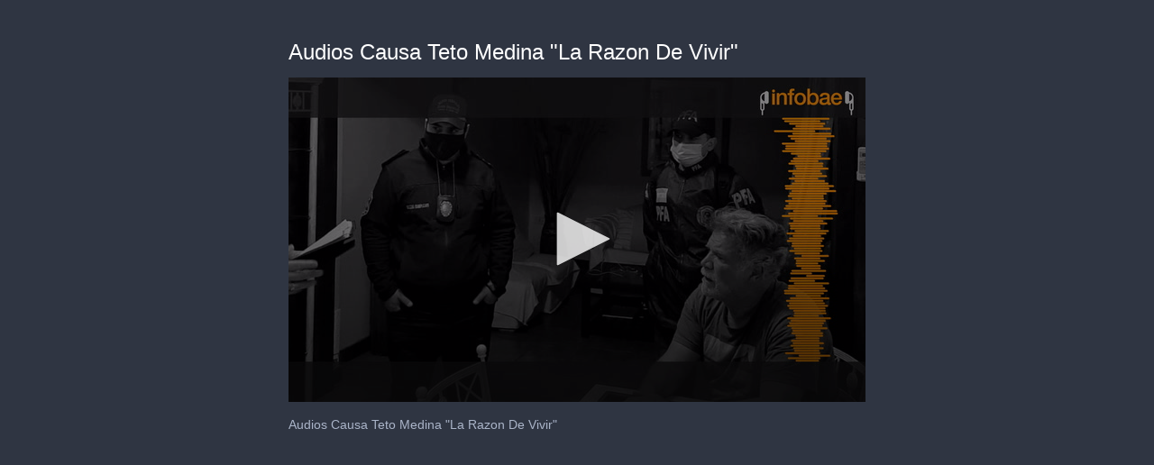

--- FILE ---
content_type: text/html; charset=utf-8
request_url: https://cdn.jwplayer.com/previews/5WoCGmsI
body_size: 1367
content:
<!DOCTYPE html>
<html>
  <head prefix="og:http://ogp.me/ns#">
    <title>Audios Causa Teto Medina &#34;La Razon De Vivir&#34;</title>
    <meta charset="utf-8">
    <meta property="og:url" content="https://cdn.jwplayer.com/previews/5WoCGmsI">
    <meta property="og:title" content="Audios Causa Teto Medina &#34;La Razon De Vivir&#34;">
    <meta property="og:image" content="https://assets-jpcust.jwpsrv.com/thumbs/5WoCGmsI-720.jpg">
    <meta property="og:description" content="Audios Causa Teto Medina &#34;La Razon De Vivir&#34;">
    <meta property="og:type" content="video">
    <meta property="og:video" content="https://cdn.jwplayer.com/videos/5WoCGmsI-2KgaOY5Z.mp4">
    <meta property="og:video:secure_url" content="https://cdn.jwplayer.com/videos/5WoCGmsI-2KgaOY5Z.mp4">
    <meta property="og:video:type" content="video/mp4">
    <meta property="og:video:width" content="640">
    <meta property="og:video:height" content="360">
    <meta name="twitter:card" content="player">
    <meta name="twitter:player" content="https://cdn.jwplayer.com/players/5WoCGmsI.html">
    <meta name="twitter:player:width" content="640">
    <meta name="twitter:player:height" content="360">
    <meta name="twitter:player:stream" content="https://cdn.jwplayer.com/videos/5WoCGmsI-640.mp4">
    <meta name="twitter:player:stream:content_type" content="video/mp4; codecs=&quot;avc1.42E01E, mp4a.40.2&quot;">
    <style type="text/css">
        body { background: #2f3542; color: #FFF; font: 1rem/1.5 Arial, sans-serif; margin: 0 auto; padding: 0; overflow: hidden }
        #title, #description { display: none; font-weight: normal; -webkit-font-smoothing: antialiased }
        #title { font-size: 24px; margin: 40px auto 10px }
        #description { color: #aab4c8; font-size: 14px; margin: 15px auto }
    </style>
    <script type="text/javascript">
    </script>
  </head>
  <body>
    <h1 id="title">Audios Causa Teto Medina &#34;La Razon De Vivir&#34;</h1>
    <div id="botr_5WoCGmsI_SLy4o1M2Qg8u8NEzopA4_div"></div>
    <p id="description">Audios Causa Teto Medina &#34;La Razon De Vivir&#34;</p>
    <script>
        (function() {
            var head = document.head;
            var script;
            function setupPlayer(w, h) {
                if (script) return;
                script = document.createElement('script');
                script.async = 1;
                script.src = "https://cdn.jwplayer.com/players/5WoCGmsI.js";
                head.appendChild(script);
                if (w && h) {
                    var interval = setInterval(function() {
                        var jwplayer = window.jwplayer;
                        if (jwplayer && jwplayer('botr_5WoCGmsI_SLy4o1M2Qg8u8NEzopA4_div')) {
                            clearInterval(interval);
                            jwplayer('botr_5WoCGmsI_SLy4o1M2Qg8u8NEzopA4_div').on('ready', function(){this.resize(w, h);});
                        }
                    }, 100);
                }
            }
            function setMeta(name, value) {
                var meta = window.document.querySelector('meta[property="' + name + '"]');
                if (!meta) {
                    meta = document.createElement('meta');
                    meta.setAttribute('property', name);
                    head.appendChild(meta);
                }
                meta.setAttribute('content', value);
            }
            if (window === window.top) {
                document.getElementById("title").style.display = "block";
                document.getElementById("description").style.display = "block";
                document.body.style.width = "640px";
                setupPlayer();
            } else {
                var w = 0;
                var h = 0;
                    if (window.innerWidth) {
                        w = Math.max(window.innerWidth,document.documentElement.clientWidth);
                        h = Math.max(window.innerHeight,document.documentElement.clientHeight);
                    }
                /** Used to pass play/pause messages parent iframe via postMessage **/
                window.addEventListener("message", function(evt) {
                    var player = window.jwplayer ? window.jwplayer('botr_5WoCGmsI_SLy4o1M2Qg8u8NEzopA4_div') : null;
                    switch (evt.data) {
                        case "play" && player:
                            player.play();
                            break;
                        case "pause" && player:
                            player.pause();
                            break;
                        default:
                            if (evt.data.type && evt.data.type === 'page-meta' && !script) {
                                setMeta('og:description', evt.data.description);
                                setMeta('og:title', evt.data.title);
                                setupPlayer(w, h);
                            }
                    }
                });
                window.addEventListener('load', function() {
                    setTimeout(function() {setupPlayer(w, h);}, 100);
                });
            }
        }());
    </script>
  </body>
</html>


--- FILE ---
content_type: text/vtt
request_url: https://cdn.jwplayer.com/strips/5WoCGmsI-120.vtt
body_size: 175
content:
WEBVTT

00:00.000 --> 00:02.000
5WoCGmsI-120.jpg#xywh=0,0,120,67

00:02.000 --> 00:04.000
5WoCGmsI-120.jpg#xywh=120,0,120,67

00:04.000 --> 00:06.000
5WoCGmsI-120.jpg#xywh=240,0,120,67

00:06.000 --> 00:08.000
5WoCGmsI-120.jpg#xywh=360,0,120,67

00:08.000 --> 00:10.000
5WoCGmsI-120.jpg#xywh=0,67,120,67

00:10.000 --> 00:12.000
5WoCGmsI-120.jpg#xywh=120,67,120,67

00:12.000 --> 00:14.000
5WoCGmsI-120.jpg#xywh=240,67,120,67

00:14.000 --> 00:16.000
5WoCGmsI-120.jpg#xywh=360,67,120,67

00:16.000 --> 00:18.000
5WoCGmsI-120.jpg#xywh=0,134,120,67

00:18.000 --> 00:20.000
5WoCGmsI-120.jpg#xywh=120,134,120,67

00:20.000 --> 00:22.000
5WoCGmsI-120.jpg#xywh=240,134,120,67

00:22.000 --> 00:24.000
5WoCGmsI-120.jpg#xywh=360,134,120,67

00:24.000 --> 00:26.000
5WoCGmsI-120.jpg#xywh=0,201,120,67

00:26.000 --> 00:28.000
5WoCGmsI-120.jpg#xywh=120,201,120,67

00:28.000 --> 00:30.000
5WoCGmsI-120.jpg#xywh=240,201,120,67

00:30.000 --> 00:32.000
5WoCGmsI-120.jpg#xywh=360,201,120,67

00:32.000 --> 00:34.000
5WoCGmsI-120.jpg#xywh=0,268,120,67

00:34.000 --> 00:36.000
5WoCGmsI-120.jpg#xywh=120,268,120,67

00:36.000 --> 00:38.000
5WoCGmsI-120.jpg#xywh=240,268,120,67

00:38.000 --> 00:40.000
5WoCGmsI-120.jpg#xywh=360,268,120,67

00:40.000 --> 00:42.000
5WoCGmsI-120.jpg#xywh=0,335,120,67

00:42.000 --> 00:44.000
5WoCGmsI-120.jpg#xywh=120,335,120,67

00:44.000 --> 00:46.000
5WoCGmsI-120.jpg#xywh=240,335,120,67

00:46.000 --> 00:48.000
5WoCGmsI-120.jpg#xywh=360,335,120,67

00:48.000 --> 00:50.000
5WoCGmsI-120.jpg#xywh=0,402,120,67

00:50.000 --> 00:52.000
5WoCGmsI-120.jpg#xywh=120,402,120,67

00:52.000 --> 00:54.000
5WoCGmsI-120.jpg#xywh=240,402,120,67

00:54.000 --> 00:56.000
5WoCGmsI-120.jpg#xywh=360,402,120,67

00:56.000 --> 00:58.000
5WoCGmsI-120.jpg#xywh=0,469,120,67

00:58.000 --> 01:00.000
5WoCGmsI-120.jpg#xywh=120,469,120,67

01:00.000 --> 01:02.000
5WoCGmsI-120.jpg#xywh=240,469,120,67

01:02.000 --> 01:04.000
5WoCGmsI-120.jpg#xywh=360,469,120,67

01:04.000 --> 01:06.000
5WoCGmsI-120.jpg#xywh=0,536,120,67

01:06.000 --> 01:08.000
5WoCGmsI-120.jpg#xywh=120,536,120,67

01:08.000 --> 01:10.000
5WoCGmsI-120.jpg#xywh=240,536,120,67

01:10.000 --> 01:12.000
5WoCGmsI-120.jpg#xywh=360,536,120,67

01:12.000 --> 01:14.000
5WoCGmsI-120.jpg#xywh=0,603,120,67

01:14.000 --> 01:16.000
5WoCGmsI-120.jpg#xywh=120,603,120,67

01:16.000 --> 01:18.000
5WoCGmsI-120.jpg#xywh=240,603,120,67

01:18.000 --> 01:20.000
5WoCGmsI-120.jpg#xywh=360,603,120,67

01:20.000 --> 01:22.000
5WoCGmsI-120.jpg#xywh=0,670,120,67

01:22.000 --> 01:24.000
5WoCGmsI-120.jpg#xywh=120,670,120,67

01:24.000 --> 01:26.000
5WoCGmsI-120.jpg#xywh=240,670,120,67

01:26.000 --> 01:28.000
5WoCGmsI-120.jpg#xywh=360,670,120,67

01:28.000 --> 01:30.000
5WoCGmsI-120.jpg#xywh=0,737,120,67

01:30.000 --> 01:32.000
5WoCGmsI-120.jpg#xywh=120,737,120,67

01:32.000 --> 01:34.000
5WoCGmsI-120.jpg#xywh=240,737,120,67

01:34.000 --> 01:36.000
5WoCGmsI-120.jpg#xywh=360,737,120,67

01:36.000 --> 01:38.000
5WoCGmsI-120.jpg#xywh=0,804,120,67

01:38.000 --> 01:40.000
5WoCGmsI-120.jpg#xywh=120,804,120,67

01:40.000 --> 01:42.000
5WoCGmsI-120.jpg#xywh=240,804,120,67

01:42.000 --> 01:44.000
5WoCGmsI-120.jpg#xywh=360,804,120,67

01:44.000 --> 01:46.000
5WoCGmsI-120.jpg#xywh=0,871,120,67

01:46.000 --> 01:48.000
5WoCGmsI-120.jpg#xywh=120,871,120,67

01:48.000 --> 01:49.525
5WoCGmsI-120.jpg#xywh=240,871,120,67

